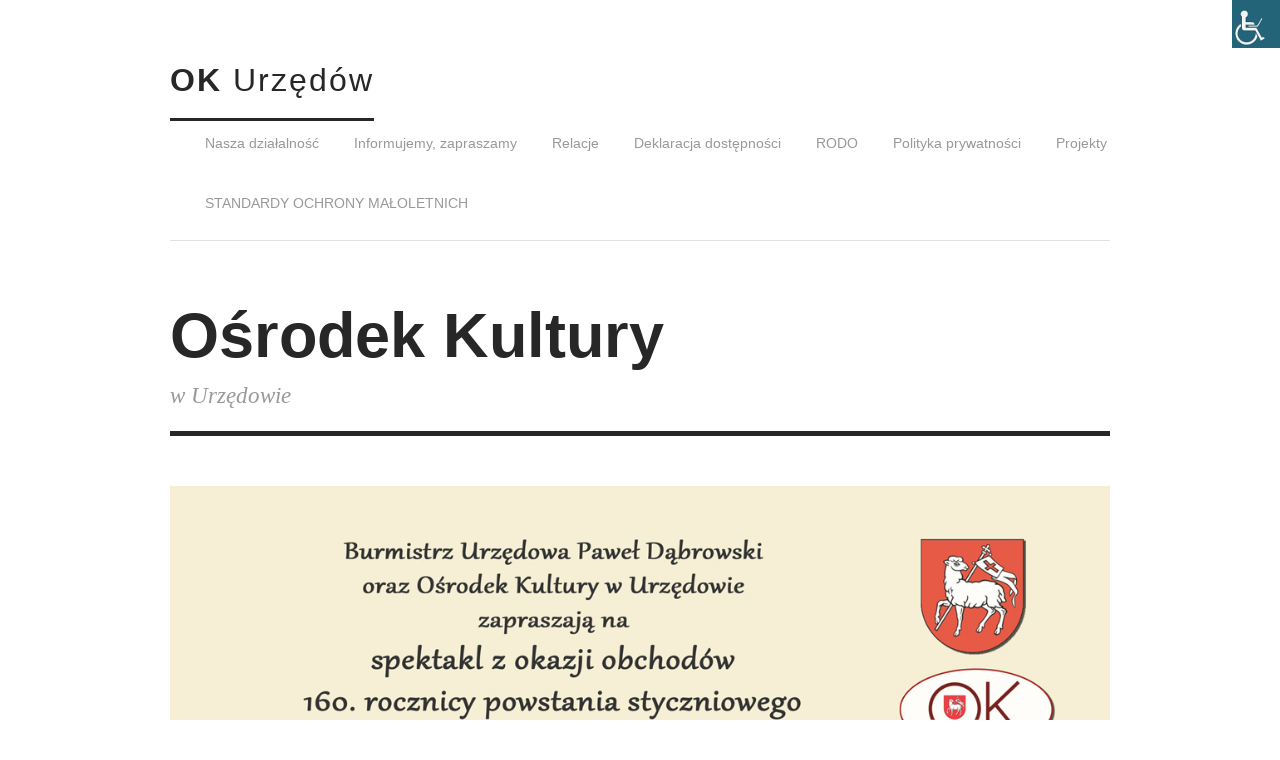

--- FILE ---
content_type: text/html; charset=UTF-8
request_url: https://gokurzedow.pl/informujemy/26077/
body_size: 5437
content:
<!DOCTYPE html>

<html lang="pl-PL">
  <head>
    
    <title>
      OK Urzędów    </title>
    
    <!-- Meta-Tags -->
    <meta charset="UTF-8" />
    <meta name="viewport" content="width=device-width, initial-scale=1.0, maximum-scale=1.0" />
    
    <!-- Favicon -->
        
    <!-- XFN 1.1 Relationships Meta Data Profile -->
    <link rel="profile" href="http://gmpg.org/xfn/11" />
     
    <!-- Pingbacks -->
    <link rel="pingback" href="https://gokurzedow.pl/xmlrpc.php" />  
    
    <!-- IE HTML5 Fix -->
    <!--[if lte IE 8]>
      <script src="https://gokurzedow.pl/wp-content/themes/Darkwhite/js/ie.html5.js"></script>
    <![endif]-->
    
    <link rel='dns-prefetch' href='//s.w.org' />
<link rel="alternate" type="application/rss+xml" title="OK Urzędów &raquo; Kanał z wpisami" href="https://gokurzedow.pl/feed/" />
<link rel="alternate" type="application/rss+xml" title="OK Urzędów &raquo; Kanał z komentarzami" href="https://gokurzedow.pl/comments/feed/" />
<link rel="alternate" type="application/rss+xml" title="OK Urzędów &raquo;  Kanał z komentarzami" href="https://gokurzedow.pl/informujemy/26077/feed/" />
		<script type="text/javascript">
			window._wpemojiSettings = {"baseUrl":"https:\/\/s.w.org\/images\/core\/emoji\/2.3\/72x72\/","ext":".png","svgUrl":"https:\/\/s.w.org\/images\/core\/emoji\/2.3\/svg\/","svgExt":".svg","source":{"concatemoji":"https:\/\/gokurzedow.pl\/wp-includes\/js\/wp-emoji-release.min.js?ver=4.8.27"}};
			!function(t,a,e){var r,i,n,o=a.createElement("canvas"),l=o.getContext&&o.getContext("2d");function c(t){var e=a.createElement("script");e.src=t,e.defer=e.type="text/javascript",a.getElementsByTagName("head")[0].appendChild(e)}for(n=Array("flag","emoji4"),e.supports={everything:!0,everythingExceptFlag:!0},i=0;i<n.length;i++)e.supports[n[i]]=function(t){var e,a=String.fromCharCode;if(!l||!l.fillText)return!1;switch(l.clearRect(0,0,o.width,o.height),l.textBaseline="top",l.font="600 32px Arial",t){case"flag":return(l.fillText(a(55356,56826,55356,56819),0,0),e=o.toDataURL(),l.clearRect(0,0,o.width,o.height),l.fillText(a(55356,56826,8203,55356,56819),0,0),e===o.toDataURL())?!1:(l.clearRect(0,0,o.width,o.height),l.fillText(a(55356,57332,56128,56423,56128,56418,56128,56421,56128,56430,56128,56423,56128,56447),0,0),e=o.toDataURL(),l.clearRect(0,0,o.width,o.height),l.fillText(a(55356,57332,8203,56128,56423,8203,56128,56418,8203,56128,56421,8203,56128,56430,8203,56128,56423,8203,56128,56447),0,0),e!==o.toDataURL());case"emoji4":return l.fillText(a(55358,56794,8205,9794,65039),0,0),e=o.toDataURL(),l.clearRect(0,0,o.width,o.height),l.fillText(a(55358,56794,8203,9794,65039),0,0),e!==o.toDataURL()}return!1}(n[i]),e.supports.everything=e.supports.everything&&e.supports[n[i]],"flag"!==n[i]&&(e.supports.everythingExceptFlag=e.supports.everythingExceptFlag&&e.supports[n[i]]);e.supports.everythingExceptFlag=e.supports.everythingExceptFlag&&!e.supports.flag,e.DOMReady=!1,e.readyCallback=function(){e.DOMReady=!0},e.supports.everything||(r=function(){e.readyCallback()},a.addEventListener?(a.addEventListener("DOMContentLoaded",r,!1),t.addEventListener("load",r,!1)):(t.attachEvent("onload",r),a.attachEvent("onreadystatechange",function(){"complete"===a.readyState&&e.readyCallback()})),(r=e.source||{}).concatemoji?c(r.concatemoji):r.wpemoji&&r.twemoji&&(c(r.twemoji),c(r.wpemoji)))}(window,document,window._wpemojiSettings);
		</script>
		<style type="text/css">
img.wp-smiley,
img.emoji {
	display: inline !important;
	border: none !important;
	box-shadow: none !important;
	height: 1em !important;
	width: 1em !important;
	margin: 0 .07em !important;
	vertical-align: -0.1em !important;
	background: none !important;
	padding: 0 !important;
}
</style>
<link rel='stylesheet' id='ruven-shortcodes-css'  href='https://gokurzedow.pl/wp-content/plugins/ruven-toolkit/shortcodes/shortcodes.css?ver=4.8.27' type='text/css' media='all' />
<link rel='stylesheet' id='wpah-front-styles-css'  href='https://gokurzedow.pl/wp-content/plugins/wp-accessibility-helper/assets/css/wp-accessibility-helper.min.css?ver=0.5.9.4' type='text/css' media='all' />
<link rel='stylesheet' id='style-css'  href='https://gokurzedow.pl/wp-content/themes/Darkwhite/style.css?ver=1.3' type='text/css' media='all' />
<script type='text/javascript' src='https://gokurzedow.pl/wp-includes/js/jquery/jquery.js?ver=1.12.4'></script>
<script type='text/javascript' src='https://gokurzedow.pl/wp-includes/js/jquery/jquery-migrate.min.js?ver=1.4.1'></script>
<link rel='https://api.w.org/' href='https://gokurzedow.pl/wp-json/' />
<link rel="EditURI" type="application/rsd+xml" title="RSD" href="https://gokurzedow.pl/xmlrpc.php?rsd" />
<link rel="wlwmanifest" type="application/wlwmanifest+xml" href="https://gokurzedow.pl/wp-includes/wlwmanifest.xml" /> 
<link rel='prev' title='Noworoczny Bal Kobiet 2023' href='https://gokurzedow.pl/relacje/noworoczny-bal-kobiet-2023/' />
<link rel='next' title='Następny wpis' href='https://gokurzedow.pl/informujemy/26081/' />
<meta name="generator" content="WordPress 4.8.27" />
<link rel="canonical" href="https://gokurzedow.pl/informujemy/26077/" />
<link rel='shortlink' href='https://gokurzedow.pl/?p=26077' />
<link rel="alternate" type="application/json+oembed" href="https://gokurzedow.pl/wp-json/oembed/1.0/embed?url=https%3A%2F%2Fgokurzedow.pl%2Finformujemy%2F26077%2F" />
<link rel="alternate" type="text/xml+oembed" href="https://gokurzedow.pl/wp-json/oembed/1.0/embed?url=https%3A%2F%2Fgokurzedow.pl%2Finformujemy%2F26077%2F&#038;format=xml" />
        <!-- BEGIN Customizer CSS -->
        <style type="text/css">
          #site-header { padding-top: 60px; }           
                      #site-header #site-logo {
              height: 60px;
              margin-top: 0px;
            }
                    
        </style> 
        <!-- END Customizer CSS -->
            <link rel="stylesheet" type="text/css" href="https://gokurzedow.pl/wp-content/themes/Darkwhite/js/jquery.fancybox.css" media="screen" />
      <script src="https://gokurzedow.pl/wp-content/themes/Darkwhite/js/jquery.mosaicflow.min.js"></script>
      <script src="https://gokurzedow.pl/wp-content/themes/Darkwhite/js/jquery.fancybox.pack.js"></script>

  </head>
  
  <body class="post-template-default single single-post postid-26077 single-format-standard no-js chrome osx wp-accessibility-helper accessibility-contrast_mode_on wah_fstype_zoom accessibility-location-right no-lower-case-logo  sidebar-left">
    
    <!-- BEGIN #site -->
    <div id="site" class="hfeed">
      
      <!-- BEGIN #site-header -->
      <header id="site-header" class="wrapper clearfix" role="banner">
      
                
          <h1 id="site-title"><a href="https://gokurzedow.pl/" rel="home">
            OK <span>Urzędów</span>          </a></h1>
          
                
        <a class="mobile-menu-button" href="#">Navigation Menu</a>
        
        <nav id="site-navigation" class="default site-navigation" role="navigation">
          <div class="menu-gorne-menu-container"><ul id="menu-gorne-menu" class="menu"><li id="menu-item-195" class="menu-item menu-item-type-taxonomy menu-item-object-category menu-item-195"><a href="https://gokurzedow.pl/p/gok/">Nasza działalność</a></li>
<li id="menu-item-197" class="menu-item menu-item-type-taxonomy menu-item-object-category current-post-ancestor current-menu-parent current-post-parent menu-item-197"><a href="https://gokurzedow.pl/p/informujemy/">Informujemy, zapraszamy</a></li>
<li id="menu-item-196" class="menu-item menu-item-type-taxonomy menu-item-object-category menu-item-196"><a href="https://gokurzedow.pl/p/relacje/">Relacje</a></li>
<li id="menu-item-20751" class="menu-item menu-item-type-custom menu-item-object-custom menu-item-20751"><a href="/deklaracja-dostepnosci.pdf">Deklaracja dostępności</a></li>
<li id="menu-item-20812" class="menu-item menu-item-type-custom menu-item-object-custom menu-item-20812"><a href="/rodo.pdf">RODO</a></li>
<li id="menu-item-20813" class="menu-item menu-item-type-custom menu-item-object-custom menu-item-20813"><a href="/polityka-prywatnosci">Polityka prywatności</a></li>
<li id="menu-item-21821" class="menu-item menu-item-type-taxonomy menu-item-object-category menu-item-21821"><a href="https://gokurzedow.pl/p/projekty/">Projekty</a></li>
<li id="menu-item-30209" class="menu-item menu-item-type-post_type menu-item-object-page menu-item-30209"><a href="https://gokurzedow.pl/standardy-ochrony-maloletnich/">STANDARDY OCHRONY MAŁOLETNICH</a></li>
</ul></div>        </nav>
        
        <hr />
        
      </header>
      <!-- END #site-header -->
      
      <!-- BEGIN #site-body -->
      <section id="site-body">
        
              <header id="page-header" class="wrapper">
        <h1 id="page-title">
          Ośrodek Kultury        </h1>
                  <div id="page-description">
            w Urzędowie          </div>
              </header>
              

<!-- BEGIN #site-content -->
<div id="site-content" class="full-width" role="main">

      
  	<!-- BEGIN #post-26077 -->
<article id="post-26077" class="post-26077 post type-post status-publish format-standard has-post-thumbnail hentry category-informujemy">

  <!-- BEGIN .entry-header -->
	<header class="entry-header">
		
				  
		  <h1 class="entry-title">
  		  		  </h1>
		  
		  <div class="entry-meta"></div>
		
		  		  
				
	</header>
	<!-- END .entry-header -->
  
  <!-- BEGIN .entry-content -->
	<div class="entry-content content">
		<p><img class="alignnone size-full wp-image-26078" src="https://gokurzedow.pl/wp-content/uploads/2023/02/plakat-DYKTATOR__1m.jpg" alt="" width="1131" height="1600" srcset="https://gokurzedow.pl/wp-content/uploads/2023/02/plakat-DYKTATOR__1m.jpg 1131w, https://gokurzedow.pl/wp-content/uploads/2023/02/plakat-DYKTATOR__1m-212x300.jpg 212w, https://gokurzedow.pl/wp-content/uploads/2023/02/plakat-DYKTATOR__1m-768x1086.jpg 768w, https://gokurzedow.pl/wp-content/uploads/2023/02/plakat-DYKTATOR__1m-724x1024.jpg 724w, https://gokurzedow.pl/wp-content/uploads/2023/02/plakat-DYKTATOR__1m-728x1030.jpg 728w, https://gokurzedow.pl/wp-content/uploads/2023/02/plakat-DYKTATOR__1m-363x514.jpg 363w, https://gokurzedow.pl/wp-content/uploads/2023/02/plakat-DYKTATOR__1m-462x654.jpg 462w" sizes="(max-width: 1131px) 100vw, 1131px" /></p>
	</div>
  <!-- END .entry-content -->
  
    
            
	
</article>
<!-- END #post-26077 -->    
        
  
</div>
<!-- END #site-content -->

  		<nav id="paginator" class="wrapper paginator">
        <div class="prev"><a href="https://gokurzedow.pl/informujemy/26081/" rel="next"><span class="meta-nav">&laquo;</span> Następny wpis</a></div>
        <div class="separator"></div>
        <div class="next"><a href="https://gokurzedow.pl/informujemy/26049/" rel="prev">Poprzedni wpis <span class="meta-nav">&raquo;</span></a></div>
      </nav>
    	      </section>
      <!-- END #site-body -->
      
      <!-- BEGIN #site-footer -->
      <footer id='site-footer' class="wrapper" role="contentinfo">
        
        <div id="footer-text" class="primary">
          Copyright © GOK Urzędów 2014        </div>
        
                  <nav id="footer-navigation" class="site-navigation secondary">
                      </nav>
                <!-- <div style="
"><a target="_blank" href="http://gokurzedow.bip.lubelskie.pl"><img src="/bip.png" style="
    width: 156px;
    float: right;
    margin-top: -15px;
"></a></div> -->

<div style="float: right;">
<a style="display: inline-block;margin-right: 16px;" href="https://www.facebook.com/okurzedow/" target="_blank" rel="noopener"><svg xmlns="http://www.w3.org/2000/svg" xml:space="preserve" width="50px" height="50px" version="1.1" style="shape-rendering:geometricPrecision; text-rendering:geometricPrecision; image-rendering:optimizeQuality; fill-rule:evenodd; clip-rule:evenodd" viewBox="0 0 14222 14222" xmlns:xlink="http://www.w3.org/1999/xlink" style="width: 50px;height: 50px;">
 <defs>
  <style type="text/css">
   
    .fil0 {fill:#1977F3;fill-rule:nonzero}
    .fil1 {fill:#FEFEFE;fill-rule:nonzero}
   
  </style>
 </defs>
 <g id="Layer_x0020_1">
  <metadata id="CorelCorpID_0Corel-Layer"></metadata>
  <path class="fil0" d="M14222 7111c0,-3927 -3184,-7111 -7111,-7111 -3927,0 -7111,3184 -7111,7111 0,3549 2600,6491 6000,7025l0 -4969 -1806 0 0 -2056 1806 0 0 -1567c0,-1782 1062,-2767 2686,-2767 778,0 1592,139 1592,139l0 1750 -897 0c-883,0 -1159,548 -1159,1111l0 1334 1972 0 -315 2056 -1657 0 0 4969c3400,-533 6000,-3475 6000,-7025z"></path>
  <path class="fil1" d="M9879 9167l315 -2056 -1972 0 0 -1334c0,-562 275,-1111 1159,-1111l897 0 0 -1750c0,0 -814,-139 -1592,-139 -1624,0 -2686,984 -2686,2767l0 1567 -1806 0 0 2056 1806 0 0 4969c362,57 733,86 1111,86 378,0 749,-30 1111,-86l0 -4969 1657 0z"></path>
 </g>
</svg></a><a target="_blank" href="http://gokurzedow.bip.lubelskie.pl" style="
    display: inline-block;
"><img src="/bip.png" style="
    width: 156px;
"></a></div>

      </footer>
      <!-- END #site-footer -->
      
    </div>
    <!-- END #site -->
    
    
<div id="wp_access_helper_container" class="accessability_container dark_theme">
	<!-- WP Accessibility Helper (WAH) - https://wordpress.org/plugins/wp-accessibility-helper/ -->
	<!-- Official plugin website - https://accessibility-helper.co.il -->
	

	<button type="button" class="wahout aicon_link"
		accesskey="z"
		aria-label="Accessibility Helper sidebar"
		title="Accessibility Helper sidebar">
		<img src="https://gokurzedow.pl/wp-content/plugins/wp-accessibility-helper/assets/images/accessibility-48.jpg"
			alt="Accessibility" class="aicon_image" />
	</button>
	<div id="access_container" aria-hidden="false">
		<button tabindex="-1" type="button" class="close_container wahout"
			accesskey="x"
			aria-label="Zamknij"
			title="Zamknij">
			Zamknij
		</button>
		<div class="access_container_inner">
			<div class="a_module wah_font_resize">
            <div class="a_module_title">Zmień rozmiar czcionki</div>
            <div class="a_module_exe font_resizer">
                <button tabindex="-1" type="button" class="wah-action-button smaller wahout" title="smaller font size"
                    aria-label="smaller font size">A-</button>
                <button tabindex="-1" type="button" class="wah-action-button larger wahout" title="larger font size"
                    aria-label="larger font size">A+</button>
            </div>
        </div><div class="a_module wah_contrast_trigger">
                <div class="a_module_title">Zmień kontrast</div>
                <div class="a_module_exe">
                    <button tabindex="-1" type="button" id="contrast_trigger" class="contrast_trigger wah-action-button wahout wah-call-contrast-trigger" title="Contrast">Kolor tła</button>
                    <div class="color_selector" aria-hidden="true">
                        <button type="button" class="convar black wahout" data-bgcolor="#000" data-color="#FFF"
                        title="black">black</button>
                        <button type="button" class="convar white wahout" data-bgcolor="#FFF" data-color="#000"
                        title="white">white</button>
                        <button type="button" class="convar green wahout" data-bgcolor="#00FF21" data-color="#000"
                        title="green">green</button>
                        <button type="button" class="convar blue wahout" data-bgcolor="#0FF" data-color="#000"
                        title="blue">blue</button>
                        <button type="button" class="convar red wahout" data-bgcolor="#F00" data-color="#000"
                        title="red">red</button>
                        <button type="button" class="convar orange wahout" data-bgcolor="#FF6A00" data-color="#000" title="orange">orange</button>
                        <button type="button" class="convar yellow wahout" data-bgcolor="#FFD800" data-color="#000"
                        title="yellow">yellow</button>
                        <button type="button" class="convar navi wahout" data-bgcolor="#B200FF" data-color="#000"
                        title="navi">navi</button>
                    </div>
                </div>
            </div><div class="a_module wah_clear_cookies">
            <div class="a_module_exe">
                <button tabindex="-1" type="button" class="wah-action-button wahout wah-call-clear-cookies"
                aria-label="Usuń ustawienia" title="Usuń ustawienia">Usuń ustawienia</button>
            </div>
        </div>
				<button type="button" title="Close sidebar" class="wah-skip close-wah-sidebar">
		Zamknij	</button>
	
		</div>
	</div>
	





		<div class="wah-free-credits">
		<div class="wah-free-credits-inner">
			<a href="https://accessibility-helper.co.il/" target="_blank" title="Accessibility by WP Accessibility Helper Team">Accessibility by WAH</a>
		</div>
	</div>
	
	<!-- WP Accessibility Helper. Created by Alex Volkov. -->
</div>


<script type='text/javascript' src='https://gokurzedow.pl/wp-content/plugins/wp-accessibility-helper/assets/js/wp-accessibility-helper.min.js?ver=1.0.0'></script>
<script type='text/javascript' src='https://gokurzedow.pl/wp-includes/js/comment-reply.min.js?ver=4.8.27'></script>
<script type='text/javascript' src='https://gokurzedow.pl/wp-content/themes/Darkwhite/js/jquery.custom.js?ver=1.3'></script>
<script type='text/javascript' src='https://gokurzedow.pl/wp-content/themes/Darkwhite/js/jquery.flexslider.min.js?ver=1.3'></script>
<script type='text/javascript' src='https://gokurzedow.pl/wp-content/themes/Darkwhite/js/jquery.jplayer.min.js?ver=1.3'></script>
<script type='text/javascript' src='https://gokurzedow.pl/wp-content/themes/Darkwhite/js/jquery.isotope.min.js?ver=1.3'></script>
<script type='text/javascript' src='https://gokurzedow.pl/wp-includes/js/wp-embed.min.js?ver=4.8.27'></script>
  <script>
  (function(i,s,o,g,r,a,m){i['GoogleAnalyticsObject']=r;i[r]=i[r]||function(){
  (i[r].q=i[r].q||[]).push(arguments)},i[r].l=1*new Date();a=s.createElement(o),
  m=s.getElementsByTagName(o)[0];a.async=1;a.src=g;m.parentNode.insertBefore(a,m)
  })(window,document,'script','//www.google-analytics.com/analytics.js','ga');

  ga('create', 'UA-50895971-1', 'gokurzedow.pl');
  ga('send', 'pageview');

</script>
  </body>
  
</html>

--- FILE ---
content_type: text/css
request_url: https://gokurzedow.pl/wp-content/themes/Darkwhite/style.css?ver=1.3
body_size: 10326
content:
/*
Theme Name: Darkwhite
Theme URI: http://ruventhemes.com/
Description: A big and bold theme for Freelancers, Writers, Bloggers, Designers and Agencies.
Version: 1.3
Author: Ruven
Author URI: http://ruventhemes.com/
License: WordPress related PHP Code under GNU General Public License (Version 3.0)
License URI: http://www.gnu.org/licenses/gpl-3.0.html
*/

/* @group Reset
============================================================ */

/* http://meyerweb.com/eric/tools/css/reset/ | v2.0 | 20110126 | License: none (public domain) */
html, body, div, span, applet, object, iframe, h1, h2, h3, h4, h5, h6, p, blockquote, pre, a, abbr, acronym, address, big, cite, code, del, dfn, em, img, ins, kbd, q, s, samp, small, strike, strong, sub, sup, tt, var, b, u, i, center, dl, dt, dd, ol, ul, li, fieldset, form, label, legend, table, caption, tbody, tfoot, thead, tr, th, td, article, aside, canvas, details, embed, figure, figcaption, footer, header, hgroup, menu, nav, output, ruby, section, summary, time, mark, audio, video {
    border: 0;
    font-size: 100%;
    font: inherit;
    vertical-align: baseline;
    margin: 0;
    padding: 0;
}

article, aside, details, figcaption, figure, footer, header, hgroup, menu, nav, section {
    display: block;
}

body {
    line-height: 1;
}

ol, ul {
    list-style: none;
}

blockquote, q {
    quotes: none;
}

blockquote:before, blockquote:after, q:before, q:after {
    content: none;
}

table {
    border-collapse: collapse;
    border-spacing: 0;
}

.clearfix:after {
    content: ".";
    display: block;
    height: 0;
    clear: both;
    visibility: hidden;
}

.clearfix {
    display: inline-block;
}

/* Hide from IE Mac \*/
.clearfix {
    display: block;
}

/* End hide from IE Mac */
.none {
    display: none;
}

/* End Clearfix */

/* @end */

/* @group Generic
============================================================ */

/* @group Main
------------------------------------------------------------ */

body {
    background: white;
    color: #414141;
    font: 14px/23px "Helvetica Neue", Helvetica, Arial, sans-serif;
}

* {
    box-sizing: border-box;
    -moz-box-sizing: border-box;
    -webkit-box-sizing: border-box;
}

:focus {
    outline: none;
}

::selection {
    background: #e0e0e0;
}

/* @end */

/* @group Icons (Fontello)
------------------------------------------------------------ */

@font-face {
    font-family: "fontello";
    src: url('includes/icons/fontello.eot');
    src: url('includes/icons/fontello.eot?#iefix') format('eot'), url('includes/icons/fontello.woff') format('woff'), url('includes/icons/fontello.ttf') format('truetype'), url('includes/icons/fontello.svg#fontello') format('svg');
    font-weight: normal;
    font-style: normal;
}

[class^="icon-"]:before, [class*=" icon-"]:before {
    font-family: fontello;
    font-weight: normal;
    font-style: normal;
    display: inline-block;
    text-decoration: inherit;
}

.icon-pause:before {
    content: '\2389';
}

/* '⎉' */
.icon-play:before {
    content: '\25b6';
}

/* '▶' */
.icon-volume-up:before {
    content: '🔊';
}

/* '\1f50a' */
.icon-volume-off:before {
    content: '🔇';
}

/* '\1f507' */
.icon-left-open:before {
    content: '\e75d';
}

/* '' */
.icon-right-open:before {
    content: '\e75e';
}

/* '' */
.icon-gallery:before {
    content: '🌄';
}

/* '\1f304' */
.icon-audio:before {
    content: '\266b';
}

/* '♫' */
.icon-video:before {
    content: '🎬';
}

/* '\1f3ac' */

/* @end */

/* @group Theme Check Classes
------------------------------------------------------------ */

.sticky,
.gallery-caption,
.bypostauthor {
}

/* @end */

/* @end */

/* @group Layout Structure
============================================================ */

/* @group Site
------------------------------------------------------------ */

#site {
    margin: 0 auto;
    max-width: 980px;
}

/* @end */

/* @group Wrapper
------------------------------------------------------------ */

.wrapper {
    margin-right: 20px;
    margin-left: 20px;
}

/* @end */

/* @group Header
------------------------------------------------------------ */

#site-header {
    padding-top: 60px;
}

#site-header hr {
    /*z-index: 1;*/
    margin: 0;
}

/* Title & Logo */

#site-header #site-logo,
#site-header #site-title {
    float: left;
    /*z-index: 2;*/
}

/* Logo */

#site-header #site-logo {
    height: 60px;
    position: relative;
    bottom: -1px;
    border-bottom: 3px solid #272727;
}

.no-underlined-logo #site-header #site-logo {
    border-bottom: none;
}

/* Title */

#site-header #site-title {
    height: 60px;
    position: relative;
    bottom: -1px;
    border-bottom: 3px solid #272727;
    letter-spacing: 2px;
    text-transform: lowercase;
}

#site-header #site-title span {
    font-weight: 200;
}

.no-lower-case-logo #site-header #site-title {
    text-transform: none;
}

.no-underlined-logo #site-header #site-title {
    border-bottom: none;
}

@media only screen and (max-width: 480px) {
    body #site-header {
        padding-top: 25px;
    }

    /* Reset Customizer padding setting */
    body #site-header #site-logo {
        height: auto !important;
        margin-top: 0 !important;
        padding-bottom: 25px;
    }
}

/* @end */

/* @group Navigation
------------------------------------------------------------ */

/* Header & Footer */

#footer-navigation ul li,
#site-navigation.default > div > ul > li {
    float: left;
    margin-left: 35px;
}

.mobile-menu-button.active,
#site-navigation.default ul li:hover > a,
#site-navigation.default ul li > a:hover,
#site-navigation.default > div > ul > li.current-menu-item > a,
#site-navigation.default > div > ul > li.current_page_item > a,
#site-navigation.default > div > ul > li.current_page_parent > a,
#footer-navigation ul li > a:hover,
#footer-navigation > div > ul > li.current-menu-item > a,
#footer-navigation > div > ul > li.current_page_item > a {
    color: #272727;
    border-bottom-color: #272727;
    /* To make big border stay over sub menu border */
    position: relative;
    z-index: 2;
}

/* Header */

.mobile-menu-button {
    display: none;
    font-weight: bold;
}

.mobile-menu-button,
#site-navigation.default {
    float: right;
    /* To go over border */
    position: relative;
    bottom: -1px;
}

#site-navigation.default ul {
    position: relative;
    *width: 100%; /* Remove if necissary, but it'll break IE7 support */
}

#site-navigation.default ul:after {
    /*
    The clearfix style rule will clear the floats used on the
    subsequent list items without the use of overflow:hidden,
    which would hide the sub menus and prevent them from appearing.
    */
    content: "";
    clear: both;
    display: block;
}

.mobile-menu-button,
#site-navigation.default > div > ul > li > a {
    border-bottom: 3px solid transparent;
    padding-top: 11px;
    height: 60px;
}

#site-navigation.default ul li a {
    display: block;
}

@media only screen and (max-width: 900px) {
    .mobile-menu-button {
        display: block;
    }

    #main-nav.default {
        display: none;
    }
}

/* Second Level Menu */

#site-navigation.default ul li ul {
    display: none;
    position: absolute;
    top: 100%;
    width: 185px;
    background: white;
    border: 1px solid #e1e1e1;
    font-size: 13px;
    margin-top: -1px;
    z-index: 100;
}

#site-navigation.default ul li:hover > ul {
    display: block;
}

#site-navigation.default ul li ul li {
    position: relative;
    padding: 0 15px;
}

#site-navigation.default ul li ul li a {
    padding: 7px 0;
    border-top: 1px solid #e1e1e1;
}

#site-navigation.default ul li ul > li:first-child > a {
    border-top: none;
}

#site-navigation.default ul li ul li.current-menu-item > a,
#site-navigation.default ul li ul li.current_page_item > a,
#site-navigation.default ul li ul li.current_page_parent > a {
    color: #272727;
}

/* Third Level Menu */

#site-navigation.default ul li ul li ul {
    position: absolute;
    top: 0;
    left: 183px;
    padding-bottom: 1px;
}

#site-navigation.default ul li.right ul li ul {
    left: -185px;
}

/* @end */

/* @group Mobile Navigation
------------------------------------------------------------ */

#site-navigation.mobile {
    display: none;
    clear: both;
    background: #f1f1f1;
    border-top: 1px solid #e1e1e1;
}

#site-navigation.mobile ul li,
#site-navigation.mobile ul li ul.sub-menu li {
    border-top: 1px solid #e5e5e5;
}

#site-navigation.mobile li:first-child {
    border-top: none;
}

#site-navigation.mobile ul li a {
    display: block;
    font-size: 15px;
    font-weight: 500;
    padding: 10px 20px;
    color: #999;
}

#site-navigation.mobile ul li a:hover,
#site-navigation.mobile ul li.current_page_item > a {
    color: #414141;
    background: #e5e5e5;
}

#site-navigation.mobile ul li ul li a {
    padding-left: 35px;
}

#site-navigation.mobile ul li ul li ul li a {
    padding-left: 50px;
}

@media only screen and (max-width: 480px) {
    .mobile-menu-button {
        z-index: 1;
        float: none;
        clear: both;
        width: 100%;
        height: auto;
        top: 0;
        padding: 10px 20px;
        font-size: 15px;
        background: #f9f9f9;
        border-top: 1px solid #e1e1e1;
        border-bottom: none;
    }
}

/* @end */

/* @group Body
------------------------------------------------------------ */

#site-body {
    overflow: hidden;
    width: 100%;
}

/* @end */

/* @group Page Header
------------------------------------------------------------ */

#page-header {
    border-bottom: 5px solid #272727;
    padding: 63px 0 18px;
}

#page-header #page-title {
    font-size: 63px;
    line-height: 63px;
    -webkit-font-smoothing: antialiased;
}

#page-header #page-description {
    font-size: 23px;
    line-height: 34px;
    padding-top: 12px;
    color: #999;
    font-family: Georgia, Times, "Times New Roman", serif;
    font-style: italic;
}

@media only screen and (max-width: 980px) {
    #page-header #page-title {
        font-size: 55px;
        line-height: 55px;
    }

    #page-header #page-description {
        font-size: 21px;
        line-height: 30px;
    }
}

@media only screen and (max-width: 768px) {
    #page-header #page-title {
        font-size: 45px;
        line-height: 45px;
    }

    #page-header #page-description {
        font-size: 18px;
        line-height: 28px;
    }

    #page-header #page-description br {
        display: none;
    }
}

@media only screen and (max-width: 480px) {
    #page-header {
        padding-top: 30px;
    }

    /*  #page-header #page-title       { font-size: 23px; line-height: 23px; }
      #page-header #page-description { font-size: 15px; line-height: 24px; }*/
}

/* @end */

/* @group Content
------------------------------------------------------------ */

#site-content {
    /*width: 71.27659574468085%;*/
    /* 670px */
    /*padding-left: 3.1914893617021276%;*/
    /* 30px */
    width: 100%;
    overflow: hidden;
    padding-top: 35px;
}

.sidebar-left #site-content {
    margin-right: -289px;
    padding-right: 309px;
    padding-left: 36px;
    border-left: 1px solid #e1e1e1;
    float: right;
}

.sidebar-right #site-content {
    margin-left: -289px;
    padding-left: 309px;
    padding-right: 34px;
    border-right: 1px solid #e1e1e1;
    float: left;
}

/* Full Width */

.sidebar-left #site-content.full-width,
.sidebar-right #site-content.full-width {
    float: none;
    border: none;
    margin-right: 20px;
    margin-left: 20px;
    padding-left: 0;
    padding-right: 0;
    width: auto;
}

@media only screen and (max-width: 768px) {
    .sidebar-left #site-content,
    .sidebar-right #site-content {
        float: none;
        border: none;
        margin-right: 0;
        margin-left: 0;
        padding-left: 20px;
        padding-right: 20px;
    }
}

/* @end */

/* @group Sidebar
------------------------------------------------------------ */

#site-sidebar {
    width: 270px;
    padding: 10px 35px 10px 0;
}

.sidebar-left #site-sidebar {
    border-right: 1px solid #e1e1e1;
    margin-left: 20px;
}

.sidebar-right #site-sidebar {
    padding-right: 0;
    padding-left: 35px;
    margin-right: 20px;
    margin-left: -1px;
    border-left: 1px solid #e1e1e1;
    float: right;
    width: 270px;
}

#site-sidebar .widget:last-child {
    border-bottom: none;
}

@media only screen and (max-width: 768px) {
    #site-sidebar {
        display: none;
    }
}

/* @end */

/* @group Footer
------------------------------------------------------------ */

#site-footer {
    overflow: hidden;
    border-top: 5px solid #272727;
    padding: 70px 0;
}

@media only screen and (max-width: 980px) {
    #site-footer {
        padding: 35px 0;
    }

    #site-footer .primary,
    #site-footer .secondary {
        float: none;
    }

    #site-footer #footer-text {
        margin-bottom: 10px;
    }

    #footer-navigation ul li {
        float: none;
        margin-left: 0;
    }

    #footer-navigation ul li a {
        display: block;
        padding: 5px 0;
    }
}

@media only screen and (max-width: 480px) {
    #site-footer {
        text-align: center;
    }
}

/* @end */

/* @end */

/* @group Modules and Helpers
============================================================ */

/* @group Alignments, Floats, Dividers
------------------------------------------------------------ */

.alignleft {
    float: left;
    margin-right: 15px;
    display: block;
}

.alignright {
    float: right;
    margin-left: 15px;
    display: block;
}

.aligncenter {
    display: block;
    margin: 5px auto;
}

.primary {
    float: left;
}

.secondary {
    float: right;
}

.divider {
    clear: both;
}

hr {
    height: 1px;
    background: #e1e1e1;
    color: #e1e1e1;
    border: none;
    text-align: left;
    clear: both;
    margin: 15px 0;
}

hr.alt {
    height: 3px;
    color: #272727;
    background: #272727;
}

hr.medium {
    margin: 35px 0;
}

hr.large {
    margin: 55px 0;
}

/* @end */

/* @group Content, Entry
------------------------------------------------------------ */

.content {
    overflow: hidden;
}

.hentry,
.content {
    font-size: 15px;
    line-height: 26px;
}

/* @end */

/* @group Entry
------------------------------------------------------------ */

.hentry {
    padding: 35px 0 20px;
    border-top: 3px solid #272727;
    overflow: hidden;
}

.hentry:first-child {
    padding-top: 0;
    border-top: none;
}

.hentry .entry-title {
    margin-bottom: 15px;
}

.hentry .entry-meta {
    margin-bottom: 15px;
    color: #999;
    font-family: Georgia, Times, "Times New Roman", serif;
    font-style: italic;
}

.hentry .entry-attachment,
.hentry .entry-featured-media {
    margin-bottom: 15px;
    padding: 5px 0;
}

.hentry .more-link {
    /*font-size: 14px;
    line-height: 23px;*/
    font-weight: bold;
    border: none;
    color: #999;
    text-decoration: none;
}

.hentry .more-link:hover {
    color: #272727;
}

.hentry .entry-tags,
.hentry .entry-page-links {
    margin-bottom: 15px;
}

/* @end */

/* @group Navigation (Comment Navigator)
------------------------------------------------------------ */

.navigation {
    overflow: hidden;
    font-weight: bold;
    background: #f7f7f7;
    margin-bottom: 35px;
}

.navigation .prev {
    float: left;
}

.navigation .next {
    float: right;
}

.navigation .prev a,
.navigation .next a {
    padding: 15px;
    display: block;
    color: #272727;
}

.navigation .prev a:hover,
.navigation .next a:hover {
    color: #999;
}

/* @end */

/* @group Paginator
------------------------------------------------------------ */

.paginator {
    clear: both;
    overflow: hidden;
    position: relative;
    font-weight: bold;
    border-top: 1px solid #e1e1e1;
}

.paginator .separator {
    width: 1px;
    background: #e1e1e1;
    height: 100%;
    position: absolute;
    top: 0;
    z-index: 100;
    left: 50%;
}

.paginator .prev,
.paginator .next {
    width: 50%;
    position: relative;
}

.paginator .prev {
    float: left;
    /*  border-right: 1px solid #e1e1e1;*/
}

.paginator .next {
    float: right;
    text-align: right;
    /*  border-left: 1px solid #e1e1e1;
      left: -1px;*/
}

.paginator .prev a,
.paginator .next a {
    padding: 35px 20px;
    display: block;
    background: white;
    color: #272727;
}

.paginator .prev a:hover,
.paginator .next a:hover {
    background: #f9f9f9;
}

.paginator .prev a:active,
.paginator .next a:active {
    background: #f1f1f1;
}

@media only screen and (max-width: 480px) {
    .paginator .prev a,
    .paginator .next a {
        padding-left: 0;
        padding-right: 0;
    }
}

/* @end */

/* @group Search Form
------------------------------------------------------------ */

#searchform input#s {
    width: 240px;
}

/* @end */

/* @group Info Box
------------------------------------------------------------ */

.info-box {
    font-weight: bold;
    padding: 15px;
    background-color: #f9f9f9;
}

/* @end */

/* @group Isotope Filtering Animations
------------------------------------------------------------ */

.isotope-item {
    z-index: 2;
}

.isotope-hidden.isotope-item {
    pointer-events: none;
    z-index: 1;
}

/**** Isotope CSS3 transitions ****/

.isotope,
.isotope .isotope-item {
    -webkit-transition-duration: 0.8s;
    -moz-transition-duration: 0.8s;
    -ms-transition-duration: 0.8s;
    -o-transition-duration: 0.8s;
    transition-duration: 0.8s;
}

.isotope {
    -webkit-transition-property: height, width;
    -moz-transition-property: height, width;
    -ms-transition-property: height, width;
    -o-transition-property: height, width;
    transition-property: height, width;
}

.isotope .isotope-item {
    -webkit-transition-property: -webkit-transform, opacity;
    -moz-transition-property: -moz-transform, opacity;
    -ms-transition-property: -ms-transform, opacity;
    -o-transition-property: -o-transform, opacity;
    transition-property: transform, opacity;
}

/**** disabling Isotope CSS3 transitions ****/

.isotope.no-transition,
.isotope.no-transition .isotope-item,
.isotope .isotope-item.no-transition {
    -webkit-transition-duration: 0s;
    -moz-transition-duration: 0s;
    -ms-transition-duration: 0s;
    -o-transition-duration: 0s;
    transition-duration: 0s;
}

/* @end */

/* @end */

/* @group Global Elements
============================================================ */

/* @group Transitions
------------------------------------------------------------ */

a,
button,
textarea:focus,
input[type=submit],
input[type="url"]:focus,
input[type="tel"]:focus,
input[type="text"]:focus,
input[type="email"]:focus,
input[type="number"]:focus,
input[type="password"]:focus {
    transition: all .1s linear;
    -o-transition: all .1s linear;
    -ms-transition: all .1s linear;
    -moz-transition: all .1s linear;
    -webkit-transition: all .1s linear;
}

/* @end */

/* @group Headings
------------------------------------------------------------ */

h1, h2, h3,
h4, h5, h6,
h1 a, h2 a, h3 a,
h4 a, h5 a, h6 a {
    color: #272727;
    font-weight: bold;
}

h1 a:hover, h2 a:hover, h3 a:hover,
h4 a:hover, h5 a:hover, h6 a:hover {
    color: #878787;
}

h1 {
    font-size: 32px;
    line-height: 38px;
}

h2 {
    font-size: 22px;
    line-height: 32px;
}

h3 {
    font-size: 18px;
    line-height: 28px;
}

h4 {
    font-size: 15px;
    line-height: 26px;
}

h5 {
    font-size: 12px;
    line-height: 20px;
}

h6 {
    font-size: 10px;
    line-height: 20px;
}

/* @end */

/* @group Links
------------------------------------------------------------ */

a {
    color: #999;
    text-decoration: none;
}

a:hover {
    color: #272727;
}

/* @end */

/* @group Images
------------------------------------------------------------ */

/* Responsive Image */

img {
    vertical-align: bottom;
    height: auto;
    width: auto;
    max-width: 100%;
}

/* @end */

/* @group Videos
------------------------------------------------------------ */

/* Responsive Embedded Video */

/* Source: http://www.jonsuh.com/blog/tutorials/responsive-youtube-vimeo-embed-and-html5-video-with-css/ */
.embedded-video-wrapper {
}

.embedded-video-wrapper embed,
.embedded-video-wrapper iframe,
.embedded-video-wrapper object {
}

/* @end */

/* @group Forms
------------------------------------------------------------ */

label,
input,
button,
select,
textarea {
    cursor: pointer;
}

textarea,
input[type="url"],
input[type="tel"],
input[type="text"],
input[type="email"],
input[type="number"],
input[type="password"] {
    background: #F7F7F7;
    color: #414141;
    border: 2px solid #F7F7F7;
    font: 14px/1em "Helvetica Neue", Helvetica, Arial, sans-serif;
    padding: 10px;
}

textarea {
    margin: 0;
    line-height: 23px;
}

textarea:focus,
input[type="url"]:focus,
input[type="tel"]:focus,
input[type="text"]:focus,
input[type="email"]:focus,
input[type="number"]:focus,
input[type="password"]:focus {
    background: white;
    border-color: #F7F7F7;
}

input:-moz-placeholder {
    color: #b7b7b7;
}

input:-ms-input-placeholder {
    color: #b7b7b7;
}

input::-webkit-input-placeholder {
    color: #b7b7b7;
}

label {
    font-size: 14px;
    font-weight: bold;
    line-height: 23px;
}

input[type=radio] + label,
input[type=checkbox] + label {
    font-weight: normal;
}

button,
a.button,
input[type=submit] {
    display: inline-block;
    color: white !important;
    background: #272727;
    border: none;
    font-size: 12px;
    /*  line-height: 21px;*/
    line-height: 1em;
    vertical-align: middle;
    font-weight: bold;
    padding: 14px 15px;
    margin: 0;
    text-decoration: none !important;
}

button:hover,
a.button:hover,
input[type=submit]:hover {
    color: white;
    background: #ff451a;
}

button:active,
a.button:active,
input[type=submit]:active {
    background: #e53d17;
    /*  box-shadow:         inset 0 0 5px rgba(0, 0, 0, .5);
      -moz-box-shadow:    inset 0 0 5px rgba(0, 0, 0, .5);
      -webkit-box-shadow: inset 0 0 5px rgba(0, 0, 0, .5);*/
}

input[type=submit][disabled],
input[type=submit][disabled]:hover,
input[type=submit][disabled]:active {
    background: #777;
    cursor: default;
    /*  box-shadow:         none;
      -moz-box-shadow:    none;
      -webkit-box-shadow: none;*/
}

/* @end */

/* @group Misc
------------------------------------------------------------ */

video {
    vertical-align: bottom;
}

iframe,
object {
    font-size: 0; /* Firefox/IE fix: no bottom space */
    line-height: 0; /* Firefox/IE fix: no bottom space */
    vertical-align: bottom; /* Webkit fix: no bottom space */
    /* Trying to fix YouTube videos that overlay drop down menus and lightbox overlays */
    z-index: 1;
    position: relative;
}

b,
dt,
strong {
    font-weight: bold;
}

i,
em,
dfn,
cite,
address {
    font-style: italic;
}

tt,
pre,
kbd,
code {
    font-family: "Lucida Console", Monaco, monospace;
    font-size: .85em;
}

pre {
    line-height: 1.65;
    overflow: auto;
    white-space: pre;
    background: #f9f9f9;
    padding: 15px;
    margin-left: 30px;
    margin-right: 30px;
}

blockquote {
    margin-left: 30px;
    margin-right: 30px;
    color: #999;
    font-family: Georgia, Times, "Times New Roman", serif;
    font-style: italic;
    font-size: 18px;
    line-height: 29px;
}

blockquote cite {
    font-weight: bold;
    font-style: normal;
}

abbr,
acronym {
    border-bottom: 1px dotted;
    cursor: help;
}

ins {
    text-decoration: overline;
}

del {
    text-decoration: line-through;
}

sub,
sup {
    font-size: .85em;
    line-height: 1;
    position: relative;
    vertical-align: baseline;
}

sub {
    top: 0.4em;
}

sup {
    bottom: 0.5em;
}

/* @end */

/* @end */

/* @group Content Elements
============================================================ */

/* @group Bottom Margins
------------------------------------------------------------ */

.content p,
.content ul,
.content ol,
.content dl,
.content dd,
.content form,
.content table,
.content blockquote,
.content pre,
.content fieldset,
.content address {
    margin-bottom: 15px;
}

/* @end */

/* @group Headings
------------------------------------------------------------ */

.content h1 {
    margin: 55px 0 25px 0;
}

.content h2 {
    margin: 35px 0 15px 0;
}

.content h3, .content h4,
.content h5, .content h6 {
    margin: 15px 0;
}

/*
.content h1 { margin: 40px 0 20px; }
.content h2 { margin: 30px 0 15px; }
.content h3 { margin: 30px 0 10px; }
.content h4 { margin: 25px 0 8px; }
.content h5 { margin: 20px 0 5px; }
.content h6 { margin: 20px 0 5px; }
*/

.content h1:first-child,
.content h2:first-child,
.content h3:first-child,
.content h4:first-child,
.content h5:first-child,
.content h6:first-child {
    margin-top: 0;
}

/* @end */

/* @group Links
------------------------------------------------------------ */

.content a {
    font-weight: bold;
    color: #272727;
    text-decoration: underline;
    /*border-bottom: 1px solid #272727;*/
}

.content a:hover {
    color: #999;
    text-decoration: none;
    /*border-color: #999;*/
}

/* @end */

/* @group Lists
------------------------------------------------------------ */

.content ul,
.content ol {
    list-style-position: outside;
    padding-left: 32px;
}

.content ul {
    list-style-type: disc;
}

.content ol {
    list-style-type: decimal;
}

/* @end */

/* @group Tables
------------------------------------------------------------ */

/* Basic */

.content table {
    width: 100%;
}

.content table caption {
    font-weight: bold;
}

.content table th,
.content table td {
    text-align: left;
    vertical-align: middle;
}

.content table thead tr th,
.content table tfoot tr td {
    font-weight: bold;
}

/* Style */

.content table caption {
    border-bottom: 1px solid #e1e1e1;
    color: #333;
    line-height: 22px;
    padding-bottom: 12px;
    text-align: left;
}

.content table {
    line-height: 18px;
}

.content table th,
.content table td {
    border-bottom: 1px solid #e1e1e1;
    padding: 12px 20px;
}

.content table thead {
    border-bottom: 3px solid #383A3D;
}

.content table tfoot {
    border-top: 3px solid #383A3D;
}

.content table tfoot th,
.content table tfoot td {
    border-bottom: none;
}

/* @end */

/* @end */

/* @group Templates
============================================================ */

/* @group Blog: Alternative Layout
------------------------------------------------------------ */

#site-content.blog.alt-layout .hentry:first-child {
    border-top: 3px solid #272727;
}

#site-content.blog.alt-layout .hentry .entry-featured-media a {
    position: relative;
    display: block;
}

#site-content.blog.alt-layout .hentry .entry-featured-media a .post-format-icon {
    text-align: center;
    color: white;
    width: 30px;
    height: 30px;
    display: block;
    background-color: black;
    position: absolute;
    bottom: 0px;
    right: 0px;
    cursor: pointer;
    opacity: .65;
    border-top-left-radius: 3px;
    -moz-border-radius-topleft: 3px;
    -webkit-border-top-left-radius: 3px;
    /* Icon Size */
    font-size: 14px;
    line-height: 2.2;
    -webkit-font-smoothing: antialiased;
}

@media only screen and (min-width: 652px) {
    #site-content.blog.alt-layout {
        margin: -3px 0 0 0;
        padding-top: 0;
        position: relative;
    }

    #site-content.blog.alt-layout .entry-wrapper:first-child .hentry {
        padding-top: 20px;
    }

    /* Entry */

    #site-content.blog.alt-layout .hentry,
    #site-content.blog.alt-layout .hentry:first-child {
        padding: 20px 0 10px;
    }

    #site-content.blog.alt-layout .entry-wrapper {
        width: 33.3133333%;
        float: left;
    }

    #site-content.blog.alt-layout .hentry {
        margin: 0 20px;
    }

    #site-content.blog.alt-layout .hentry .entry-title,
    #site-content.blog.alt-layout .hentry .entry-meta,
    #site-content.blog.alt-layout .hentry .entry-featured-media,
    #site-content.blog.alt-layout .hentry .entry-page-links,
    #site-content.blog.alt-layout .hentry .entry-content p,
    #site-content.blog.alt-layout .hentry .entry-content ul,
    #site-content.blog.alt-layout .hentry .entry-content ol,
    #site-content.blog.alt-layout .hentry .entry-content dl,
    #site-content.blog.alt-layout .hentry .entry-content dd,
    #site-content.blog.alt-layout .hentry .entry-content form,
    #site-content.blog.alt-layout .hentry .entry-content table,
    #site-content.blog.alt-layout .hentry .entry-content blockquote,
    #site-content.blog.alt-layout .hentry .entry-content pre,
    #site-content.blog.alt-layout .hentry .entry-content fieldset,
    #site-content.blog.alt-layout .hentry .entry-content address {
        margin-bottom: 10px;
    }

    #site-content.blog.alt-layout .hentry .entry-title a,
    #site-content.blog.alt-layout .hentry .entry-content .more-link {
        display: block;
    }

    #site-content.blog.alt-layout .hentry.format-link .entry-title a {
        display: inline;
    }

    #site-content.blog.alt-layout .hentry .entry-title {
        font-size: 22px;
        line-height: 29px;
    }

    #site-content.blog.alt-layout .hentry .entry-meta {
        font-size: 13px;
        line-height: 19px;
    }

    #site-content.blog.alt-layout .hentry .entry-content,
    #site-content.blog.alt-layout .hentry .entry-content .more-link,
    #site-content.blog.alt-layout .hentry .entry-page-links,
    #site-content.blog.alt-layout .hentry.format-link .link-url,
    #site-content.blog.alt-layout .hentry.format-quote .quote-source,
    #site-content.blog.alt-layout .hentry.format-image .image-caption {
        font-size: 14px;
        line-height: 21px;
    }

    /* Separators */

    #site-content.blog.alt-layout .separator {
        width: 1px;
        background: #e1e1e1;
        height: 100%;
        position: absolute;
        top: 3px;
    }

    #site-content.blog.alt-layout .separator-1 {
        display: none;
    }

    #site-content.blog.alt-layout .separator-2 {
        left: 326px; /* left: 33.3333333%; */
    }

    #site-content.blog.alt-layout .separator-3 {
        left: 652px; /* left: 66.6666666%; */
    }
}

@media only screen and (max-width: 980px) {
    #site-content.blog.alt-layout .entry-wrapper {
        width: 50%;
    }

    .msie #site-content.blog.alt-layout .entry-wrapper,
    .chrome #site-content.blog.alt-layout .entry-wrapper,
    .firefox #site-content.blog.alt-layout .entry-wrapper {
        width: 49.899999%;
    }

    #site-content.blog.alt-layout .separator {
        display: none;
    }

    #site-content.blog.alt-layout .separator-2 {
        left: 50%;
        display: block;
    }
}

@media only screen and (max-width: 768px) {
    #site-content.blog.alt-layout .separator-1,
    #site-content.blog.alt-layout .separator-3 {
        display: none;
    }
}

@media only screen and (max-width: 652px) {
    #site-content.blog.alt-layout .entry-wrapper {
        width: 100% !important;
    }

    #site-content.blog.alt-layout .entry-wrapper:first-child .hentry {
        border-top: none;
        padding-top: 0;
    }

    #site-content.blog.alt-layout .hentry {
        padding-top: 35px;
    }

    #site-content.blog.alt-layout .separator {
        display: none;
    }
}

/* @end */

/* @group Portfolio Overview
------------------------------------------------------------ */

#site-content.portfolio {
    margin-right: 0 !important;
    padding-right: 5px !important;
}

#site-content.portfolio.filterable {
    padding-top: 25px;
}

#site-content.portfolio #portfolio-items {
    overflow: hidden;
    margin-bottom: 25px;
}

/* Item Filters */

#site-content.portfolio ul#item-filters {
    overflow: hidden;
    margin-bottom: 25px;
}

#site-content.portfolio ul#item-filters li {
    float: left;
    /*font-weight: 500;*/
}

#site-content.portfolio ul#item-filters li a {
    display: inline-block;
    padding: 10px;
}

#site-content.portfolio ul#item-filters li a.first {
    padding-left: 0;
}

#site-content.portfolio ul#item-filters li a.active {
    color: #272727;
}

#site-content.portfolio ul#item-filters li .separator {
    color: #999;
    font-weight: normal;
    cursor: default;
}

/* Entry */

#site-content.portfolio .hentry {
    padding: 0 15px 15px 0;
    border: none;
    float: left;
    position: relative;
}

#site-content.portfolio.two-columns .hentry {
    width: 50%;
}

#site-content.portfolio.three-columns .hentry {
    width: 33.333333%;
}

#site-content.portfolio.four-columns .hentry {
    width: 25%;
}

.msie #site-content.portfolio.two-columns .hentry,
.chrome #site-content.portfolio.two-columns .hentry,
.firefox #site-content.portfolio.two-columns .hentry {
    width: 49.899999%;
}

.msie #site-content.portfolio.three-columns .hentry,
.chrome #site-content.portfolio.three-columns .hentry,
.firefox #site-content.portfolio.three-columns .hentry {
    width: 33.313333%;
}

.msie #site-content.portfolio.four-columns .hentry,
.chrome #site-content.portfolio.four-columns .hentry,
.firefox #site-content.portfolio.four-columns .hentry {
    width: 24.899999%;
}

#site-content.portfolio .hentry .entry-featured-media {
    padding: 0;
    margin: 0;
}

#site-content.portfolio .hentry a .entry-title {
    margin: 0;
    font-size: 100%;
    line-height: 23px;
    position: absolute;
    /*bottom: 12px;*/
    left: 0;
    top: 20px;
    /*right: 0;*/
    background: rgba(255, 255, 255, .82);
    padding: 5px 15px 5px 20px;
    /*width: 100%;*/
    font-style: italic;

    opacity: 0;
    -ms-filter: "progid:DXImageTransform.Microsoft.Alpha(Opacity=0)";

    -webkit-transition: opacity .2s linear;
    -moz-transition: opacity .2s linear;
    -ms-transition: opacity .2s linear;
    -o-transition: opacity .2s linear;
    transition: opacity .2s linear;
}

#site-content.portfolio .hentry a:hover .entry-title {
    opacity: 1;
    -ms-filter: "progid:DXImageTransform.Microsoft.Alpha(Opacity=100)";
}

@media only screen and (max-width: 980px) {
    #site-content.portfolio ul#item-filters {
        padding: 10px 0;
    }

    #site-content.portfolio ul#item-filters li a {
        padding-top: 0;
        padding-bottom: 0;
    }

    #site-content.portfolio.four-columns .hentry {
        width: 33.333333%;
    }

    .msie #site-content.portfolio.four-columns .hentry,
    .chrome #site-content.portfolio.four-columns .hentry,
    .firefox #site-content.portfolio.four-columns .hentry {
        width: 33.313333%;
    }

    #site-content.portfolio .hentry .entry-featured-media img {
        width: 100%;
    }
}

@media only screen and (max-width: 768px) {
    #site-content.portfolio ul#item-filters {
        padding: 10px 0;
    }

    #site-content.portfolio ul#item-filters li a {
        padding-top: 0;
        padding-bottom: 0;
    }
}

@media only screen and (max-width: 652px) {
    #site-content.portfolio.three-columns .hentry,
    #site-content.portfolio.four-columns .hentry {
        width: 50%;
    }

    .msie #site-content.portfolio.four-columns .hentry,
    .chrome #site-content.portfolio.four-columns .hentry,
    .firefox #site-content.portfolio.four-columns .hentry {
        width: 49.899999%;
    }
}

@media only screen and (max-width: 400px) {
    #site-content.portfolio .hentry {
        width: 100% !important;
    }
}

/* @end */

/* @group Single Portfolio
------------------------------------------------------------ */

.single-portfolio .hentry,
.single-portfolio .hentry .content {
    font-size: 14px;
    line-height: 23px;
}

.single-portfolio .hentry .primary {
    /*width: 634px;*/
    width: 100%;
    margin-right: -341px;
    padding-right: 341px;
}

.single-portfolio .hentry .secondary {
    width: 306px;
}

.single-portfolio .hentry .entry-featured-media {
    padding: 0;
}

.single-portfolio .hentry .portfolio-entry-meta a {
    color: #414141;
}

.single-portfolio .hentry .portfolio-entry-meta a:hover {
    color: #999;
}

.single-portfolio .hentry .portfolio-entry-meta dt {
    margin-top: 5px;
}

.single-portfolio .hentry .portfolio-entry-meta dt:first-child {
    margin-top: 0;
}

@media only screen and (max-width: 768px) {
    .single-portfolio .hentry .primary,
    .single-portfolio .hentry .secondary {
        float: none;
    }

    .single-portfolio .hentry .primary {
        margin-right: 0;
        padding-right: 0;
    }

    .single-portfolio .hentry .secondary {
        width: 100%;
    }

    .single-portfolio .hentry .entry-featured-media {
        padding-bottom: 5px;
    }
}

/* @end */

/* @group Search & Archive
------------------------------------------------------------ */

.archive .archive-list,
.search .search-results {
    margin-bottom: 35px;
}

.archive .archive-list .archive-list-title,
.search .search-results .search-results-title {
    padding-bottom: 35px;
    margin-bottom: 35px;
    border-bottom: 1px solid #e1e1e1;
}

.archive .archive-list ul li a {
    font-weight: normal;
    text-decoration: none;
}

.search .search-results ol li h4 {
    margin-bottom: 0;
}

.search .search-results ol li h4 a {
    text-decoration: none;
}

/* @end */

/* @end */

/* @group WordPress Elements
============================================================ */

/* @group Captions
------------------------------------------------------------ */

.wp-caption {
    margin-top: 5px;
    margin-bottom: 5px;
}

.wp-caption-text {
    font-size: 12px;
    line-height: 18px;
    padding: 8px;
    color: #999;
    margin-bottom: 0 !important;
    text-align: center;
    background: #f7f7f7;
}

/* @end */

/* @group Galleries
------------------------------------------------------------ */

.gallery {
    padding-bottom: 15px;
}

.gallery dl.gallery-item {
    margin-bottom: 0;
}

.gallery dl.gallery-item .wp-caption-text {
    background: none;
}

.gallery dl.gallery-item  img {
    border: none !important;
}

/* @end */

/* @group Comments
------------------------------------------------------------ */

#comments {
    /*padding: 35px 0;*/
    padding-bottom: 35px;
}

#comments .comments-title,
#comments .pingbacks-title {
    border-top: 3px solid #272727;
    padding-top: 35px;
}

#comments .comments-title {
    margin-bottom: 35px;
}

#comments .pingbacks-title {
    border-bottom: 1px solid #e1e1e1;
    padding-bottom: 35px;
}

#comments .comment-list,
#comments .pingback-list {
    border-bottom: 3px solid #272727;
    position: relative;
    z-index: 2;
    margin-bottom: -3px;
}

#comments .pingback-list {
    padding: 35px 0;
    list-style: decimal;
    padding-left: 22px;
}

#comments .comments-closed {
    margin-top: 35px;
}

/* Comment & Pingback */

#comments .pingback,
#comments .comment article {
    font-size: 15px;
    line-height: 26px;
}

#comments .comment article {
    padding: 35px 0 20px;
    border-top: 1px solid #e1e1e1;
}

#comments .pingback {
    margin-bottom: 5px;
}

/*#comments .pingback a.url {
  display: block;
}*/

#comments .pingback:last-child {
    margin-bottom: 0;
}

#comments .comment .comment {
    margin-left: 35px;
}

/* Inline Respond Form */

#comments .comment #respond {
    margin: 0 0 15px;
}

#comments .comment #respond #cancel-comment-reply-link {
    color: #999;
    padding-left: 15px;
}

#comments .comment #respond #cancel-comment-reply-link:hover {
    color: #272727;
}

/* Header */

#comments .comment header {
    margin-bottom: 15px;
}

/* Author */

#comments .comment .comment-author .fn,
#comments .comment .comment-author .fn a {
    color: #272727;
    font-style: normal;
    font-weight: bold;
}

#comments .comment .comment-author .fn a:hover {
    color: #999;
}

#comments .comment .comment-author .author-tag {
    background: #272727;
    color: white;
    padding: 4px 5px;
    text-transform: uppercase;
    font-size: 8px;
    line-height: 1;
    font-weight: bold;
    position: relative;
    top: -2px;
    border-radius: 2px;
    -moz-border-radius: 2px;
    -webkit-border-radius: 2px;
}

#comments .comment .comment-author img {
    float: right;
    border-radius: 100%;
    -moz-border-radius: 100%;
    -webkit-border-radius: 100%;
}

/* Meta */

.comment-meta,
.awaiting-moderation {
    /*margin: 5px 0;*/
}

.comment-meta {
    color: #999;
}

.awaiting-moderation {
    font-style: italic;
    font-weight: bold;
}

/* Comment Navigation */

.comment-navigation {
    margin-top: -3px;
    position: relative;
    z-index: 2;
}

/* @end */

/* @group Comment Respont Form
------------------------------------------------------------ */

#respond {
    position: relative;
    z-index: 1;
    padding-top: 35px;
    border-top: 3px solid #272727;
    font-size: 15px;
    line-height: 26px;
}

#respond #reply-title {
    margin-bottom: 35px;
    font-size: 20px;
    line-height: 30px;
}

#comment-form p {
    margin-bottom: 15px;
}

/*#comment-form p.logged-in-as {
  margin-bottom: 15px;
}*/

#comment-form textarea {
    display: block;
    width: 100%;
}

/* @end */

/* @end */

/* @group Post Formats
============================================================ */

/* @group Link, Quote, Image
------------------------------------------------------------ */

.blog .hentry.format-link,
.blog .hentry.format-quote,
.archive .hentry.format-link,
.archive .hentry.format-quote {
    padding: 60px 0 45px;
}

.hentry.format-link .entry-title,
.hentry.format-link .link-url,
.hentry.format-quote .entry-title,
.hentry.format-quote .quote-source,
.hentry.format-image .image-caption {
    text-align: center;
}

.hentry.format-quote .entry-title {
    margin-left: 55px;
    margin-right: 55px;
}

.blog.alt-layout .hentry.format-quote .entry-title {
    margin-left: 25px;
    margin-right: 25px;
}

.hentry.format-link .entry-title a {
    border-bottom: 2px solid #272727;
}

.hentry.format-link .entry-title a:hover {
    border-color: #999;
}

.hentry.format-link .link-url,
.hentry.format-quote .quote-source,
.hentry.format-image .image-caption {
    margin-bottom: 15px;
}

.hentry.format-link .link-url,
.hentry.format-quote .quote-source {
    padding-top: 15px;
}

.hentry.format-quote .quote-source,
.hentry.format-image .image-caption {
    color: #999;
}

.hentry.format-link .link-url a {
    word-wrap: break-word;
}

.single .hentry.format-link hr,
.single .hentry.format-quote hr {
    margin-top: 30px !important;
}

/* Blog: Alternative Layout */

@media only screen and (max-width: 652px) {
    #site-content.blog.alt-layout .hentry.format-link,
    #site-content.blog.alt-layout .hentry.format-quote {
        padding: 60px 0 45px;
    }
}

@media only screen and (min-width: 652px) {
    #site-content.blog.alt-layout .hentry.format-quote .entry-title,
    #site-content.blog.alt-layout .hentry.format-link .entry-title a {
        font-size: 18px;
        line-height: 26px;
    }

    #site-content.blog.alt-layout .hentry.format-link .link-url,
    #site-content.blog.alt-layout .hentry.format-quote .quote-source,
    #site-content.blog.alt-layout .hentry.format-image .image-caption {
        margin-bottom: 10px;
    }

    #site-content.blog.alt-layout .hentry.format-link .link-url,
    #site-content.blog.alt-layout .hentry.format-quote .quote-source {
        padding-top: 10px;
    }

    #site-content.blog.alt-layout .hentry.format-link,
    #site-content.blog.alt-layout .hentry.format-quote,
    #site-content.blog.alt-layout .entry-wrapper:first-child .hentry.format-quote,
    #site-content.blog.alt-layout .entry-wrapper:first-child .hentry.format-quote {
        padding: 40px 0 30px;
    }
}

/* @end */

/* @group Gallery (FlexSlider)
------------------------------------------------------------ */

/* FlexSlider Necessary Styles  */

/* Hide the slides before the JS is loaded. Avoids image jumping */
.flexslider .slides > li {
    display: none;
    -webkit-backface-visibility: hidden;
}

.flexslider .slides img {
    width: 100% !important;
    display: block !important;
}

/* Clearfix for the .slides element */
.slides:after {
    content: ".";
    display: block;
    clear: both;
    visibility: hidden;
    line-height: 0;
    height: 0;
}

html[xmlns] .slides {
    display: block;
}

* html .slides {
    height: 1%;
}

/* No JavaScript Fallback */
/* If you are not using another script, such as Modernizr, make sure you
 * include js that eliminates this class on page load */
/*.no-js */
.slides > li:first-child {
    display: block;
}

/* FlexSlider Theme */

.flexslider {
    position: relative;
    cursor: pointer;
}

.flex-viewport {
    max-height: 2000px;
    -webkit-transition: all 1s ease;
    -moz-transition: all 1s ease;
    -ms-transition: all 1s ease;
    -o-transition: all 1s ease;
    transition: all 1s ease;
}

.loading .flex-viewport {
    max-height: 300px;
}

/* Direction Nav */
.flex-direction-nav {
    display: none;
    position: absolute;
    height: 24px;
    width: 100%;
    bottom: 0;
    right: 0;
}

.flex-direction-nav a {
    text-align: center;
    color: white;
    width: 30px;
    height: 30px;
    display: block;
    background-color: black;
    position: absolute;
    bottom: 12px;
    right: 12px;
    cursor: pointer;
    opacity: .65;
    -ms-filter: "progid:DXImageTransform.Microsoft.Alpha(Opacity=65)";
    -webkit-transition: all .3s ease;
    -moz-transition: all .3s ease;
    -ms-transition: all .3s ease;
    -o-transition: all .3s ease;
    transition: all .3s ease;
    border-radius: 2px;
    -moz-border-radius: 2px;
    -webkit-border-radius: 2px;

    /* Icon Size */
    font-size: 12px;
    line-height: 2.7;
}

.flex-direction-nav a.flex-prev {
    right: 47px;
}

.flex-direction-nav a:hover {
    opacity: .85;
    -ms-filter: "progid:DXImageTransform.Microsoft.Alpha(Opacity=85)";
}

/* @end */

/* @group Media Player (jPlayer)
------------------------------------------------------------ */

body.no-js .jp-wrapper {
    display: none;
}

.jp-jplayer,
.jp-interface {
    width: 100%;
}

/* iPad Fix: invisible spacer */
.jp-jplayer audio {
    display: none;
    height: 0;
}

.jp-jplayer img {
    vertical-align: bottom;
}

.jp-interface {
    position: relative;
    height: 30px;
    background-color: #272727;
    overflow: hidden;
}

/* Controls */

.jp-controls {
    float: left;
    position: relative;
    z-index: 2;
}

.jp-controls a {
    width: 30px;
    height: 30px;
    text-align: center;
    color: #ccc;
    display: block;
    /* Icon Size */
    font-size: 14px;
    line-height: 26px;
}

.jp-controls a:hover {
    color: white;
}

/* Play Button */

.jp-controls.jp-play-button a {
    padding-top: 3px;
    border-right: 1px solid #444;
    /* Icon Size */
    font-size: 12px;
    line-height: 26px;
}

.firefox .jp-controls.jp-play-button a {
    line-height: 2.1;
}

.jp-controls.jp-mute-button {
    float: left;
}

/* Progress Area */

.jp-progress-area {
    float: left;
    width: 100%;
    position: relative;
    z-index: 1;
    /* Don't overlap Play Button */
    margin-left: -40px;
    padding-left: 40px;
    /* Don't overlap Volume Area */
    margin-right: -122px;
    padding-right: 122px;
}

.jp-progress,
.jp-progress .jp-seek-bar,
.jp-progress .jp-play-bar {
    width: 0px;
    height: 10px;
}

.jp-progress {
    margin: 10px;
    width: 100%;
    background-color: #444;
    cursor: pointer;
}

.jp-progress .jp-seek-bar {
    background-color: #555;
    width: 0px;
}

.jp-progress .jp-play-bar {
    background-color: #aaa;
    width: 0px;
}

/* Volume Area */

.jp-volume-area {
    float: right;
    width: 112px;
    position: relative;
    z-index: 2;
    border-left: 1px solid #444;
}

/* Mute Button */

.jp-controls.jp-mute-button a {
    padding-top: 2px;
}

.jp-controls.jp-mute-button a.jp-unmute {
    /* Icon Adjustments */
    padding-right: 7px;
}

/* Volume Bar */

.jp-volume-bar {
    float: right;
    background-color: #555;
    width: 70px;
    height: 10px;
    margin: 10px 10px 10px 0;
    cursor: pointer;
}

.jp-volume-bar .jp-volume-bar-value {
    background-color: #aaa;
    height: 10px;
}

/* @end */

/* @end */

/* @group Widgets
============================================================ */

/* @group Generic
------------------------------------------------------------ */

.widget {
    padding: 25px 0;
    border-bottom: 1px solid #e1e1e1;
}

.widget-title {
    font-size: 100%;
}

.widget ul li {
    margin-top: 8px;
}

.widget ul li.current_page_item a {
    color: #272727;
}

.widget ul li ul li a {
    padding-left: 12px;
}

.widget ul li ul li ul li a {
    padding-left: 24px;
}

.widget ul li ul li ul li ul li a {
    padding-left: 36px;
}

.widget ul li ul li ul li ul li ul li a {
    padding-left: 48px;
}

/* Widgets with links styled as block */

.widget_meta,
.widget_pages,
.widget_archive,
.widget_nav_menu,
.widget_categories,
.widget_latest_work,
.widget_latest_posts,
.widget_recent_entries {
    padding-bottom: 22px;
}

.widget_meta .widget-title,
.widget_pages .widget-title,
.widget_archive .widget-title,
.widget_nav_menu .widget-title,
.widget_categories .widget-title,
.widget_latest_work .widget-title,
.widget_latest_posts .widget-title,
.widget_recent_entries .widget-title {
    margin-bottom: 4px;
}

.widget_meta ul li,
.widget_pages ul li,
.widget_archive ul li,
.widget_nav_menu ul li,
.widget_categories ul li,
.widget_latest_work ul li,
.widget_latest_posts ul li,
.widget_recent_entries ul li {
    margin-top: 0;
}

.widget_meta ul li a,
.widget_pages ul li a,
.widget_archive ul li a,
.widget_nav_menu ul li a,
.widget_categories ul li a,
.widget_latest_work ul li a,
.widget_latest_posts ul li a,
.widget_recent_entries ul li a {
    display: block;
    padding: 4px 0;
}

/* @end */

/* @group Recent Posts
------------------------------------------------------------ */

.widget_recent_entries .post-date {
    display: block;
}

/* @end */

/* @group Search
------------------------------------------------------------ */

.widget_search #searchform input#s {
    width: 100% !important;
}

/* @end */

/* @group Calender
------------------------------------------------------------ */

.widget_calendar table {
    width: 100%;
}

.widget_calendar table caption {
    color: #999;
    padding: 5px 0 10px;
    text-align: left;
}

.widget_calendar table tr th,
.widget_calendar table tr td {
    background-color: #f9f9f9;
    padding-top: 5px;
    padding-bottom: 2px;
    text-align: center;
}

.widget_calendar table thead tr th {
    background: #f3f3f3;
    color: #999;
}

.widget_calendar table tbody tr td {
    color: #ccc;
}

.widget_calendar table tbody tr td a {
    display: block;
    color: #272727;
}

.widget_calendar table tbody tr td a:hover {
    color: #777;
}

.widget_calendar table tfoot tr td {
    background: none;
    padding-top: 8px;
}

.widget_calendar table tfoot tr td#prev {
    text-align: left;
}

.widget_calendar table tfoot tr td#next {
    text-align: right;
}

/* @end */

/* @group RSS
------------------------------------------------------------ */

.widget_rss a.rsswidget,
.widget_rss .rss-date {
    display: block;
}

.widget_rss a.rsswidget img {
    display: none;
}

/* @end */

/* @end */

/* @group Plugins
============================================================ */

/* @group Ruven Toolkit
------------------------------------------------------------ */

.ruven-one-half,
.ruven-one-third,
.ruven-two-third,
.ruven-three-fourth,
.ruven-one-fourth,
.ruven-one-fifth,
.ruven-two-fifth,
.ruven-three-fifth,
.ruven-four-fifth,
.ruven-one-sixth,
.ruven-two-sixth,
.ruven-three-sixth,
.ruven-four-sixth,
.ruven-five-sixth {
    margin-bottom: 35px;
}

/* Ruven Toolkit */

hr.ruven,
.ruven-spacer {
    height: 1px;
    margin: 15px 0;
}

hr.ruven {
    background: #e1e1e1;
    color: #e1e1e1;
}

hr.ruven.alt {
    height: 3px;
    color: #272727;
    background: #272727;
}

hr.ruven.medium,
.ruven-spacer.medium {
    margin: 35px 0;
}

hr.ruven.large,
.ruven-spacer.large {
    margin: 55px 0;
}

/* @end */

/* @group Contact Form 7
------------------------------------------------------------ */

div.wpcf7 {
    margin: 35px 0;
}

div.wpcf7-response-output {
    margin: 15px 0 15px;
    padding: 15px;
    border: none;
    font-weight: bold;
}

div.wpcf7-validation-errors {
    background: #ff451a;
    color: white;
}

div.wpcf7-mail-sent-ok {
    background: #81bd21;
    color: white;
}

span.wpcf7-not-valid-tip {
    display: none;
    border: none;
    padding: 5px 10px;
    background: #FF4426;
    color: white;
    top: 0;
    left: auto;
    right: 0;
}

textarea.wpcf7-not-valid,
input[type="url"].wpcf7-not-valid,
input[type="tel"].wpcf7-not-valid,
input[type="text"].wpcf7-not-valid,
input[type="email"].wpcf7-not-valid,
input[type="number"].wpcf7-not-valid,
input[type="password"].wpcf7-not-valid {
    border-color: #ff451a;
}

span.wpcf7-list-item {
    margin-left: 15px;
}

span.wpcf7-list-item:first-child {
    margin-left: 0;
}

.mosaicflow__column {
    float: left;
}
.mosaicflow__item {
    position:relative;
}

.mosaicflow__item img {
    display: block;
    width: 100%;
    height: auto;
}

.mosaicflow__item p {
    position: absolute;
    bottom: 0;
    left: 0;
    width: 100%;
    margin: 0;
    padding: 5px;
    background: hsla(0, 0%, 0%, .5);
    color: #fff;
    font-size: 14px;
    text-shadow: 1px 1px 1px hsla(0, 0%, 0%, .75);
    opacity: 0;
    -webkit-transition: all 0.4s cubic-bezier(0.23, 1, 0.32, 1);
    -moz-transition: all 0.4s cubic-bezier(0.23, 1, 0.32, 1);
    -o-transition: all 0.4s cubic-bezier(0.23, 1, 0.32, 1);
    transition: all 0.4s cubic-bezier(0.23, 1, 0.32, 1);
}

.mosaicflow__item:hover p {
    opacity: 1;
}

/* @end */

/* @end */


.wydawnictwo { 
padding:0 !important;
margin-top:30px; 
} 

.wydawnictwo li { 
list-style: none; 
display: inline-block; 
vertical-align: top; 
width: 302px; 
margin-bottom: 32px; 
} 

.wydawnictwo li>a:first-child {
float:left;
padding-right: 14px;
}
.wydawnictwo li>a:last-child {
display:block;
text-align:center;
margin-top: 6px;
}
.wydawnictwo li p a, .wydawnictwo li strong {
display:block;
}

.gallery_inside {
    text-align: justify;
    text-align-last: justify;
    moz-text-align-last: justify;
    line-height: 182px;
    padding:0 !important;
}
.gallery_inside:after {
	content: "";
	display: block;
	width: 100%;
}
.gallery_inside li {
    display: inline;
    margin: 1px;
}

.gallery_inside li img{
    max-width: 230px;
    max-height: 153px;
}


@media only screen and (max-width: 520px) {
.gallery_inside li img{
    height:auto;
    width:auto;
    max-width: 100%;
    max-height: none;
    
}
}

--- FILE ---
content_type: text/plain
request_url: https://www.google-analytics.com/j/collect?v=1&_v=j102&a=83234909&t=pageview&_s=1&dl=https%3A%2F%2Fgokurzedow.pl%2Finformujemy%2F26077%2F&ul=en-us%40posix&dt=OK%20Urz%C4%99d%C3%B3w&sr=1280x720&vp=1280x720&_u=IEBAAAABAAAAACAAI~&jid=892590961&gjid=135041140&cid=726774378.1769910889&tid=UA-50895971-1&_gid=23582913.1769910889&_r=1&_slc=1&z=1529392864
body_size: -449
content:
2,cG-HSTER7EJB3

--- FILE ---
content_type: application/javascript
request_url: https://gokurzedow.pl/wp-content/themes/Darkwhite/js/jquery.custom.js?ver=1.3
body_size: 2354
content:
jQuery(document).ready(function($) {
  
  var show_mobile_menu = false;
  
  setup_mobile_menu();
  setup_responsive_embedded_videos();
  setup_portfolio_template();
  setup_alternative_blog_template();
  mark_right_menu_items();
  
  
  
  /* On Window Resize
  ============================================================ */
  
  $(window).resize(function () {
    setup_mobile_menu();
    setup_portfolio_template();
    setup_alternative_blog_template();
  });
  
  
  
  /* It's on!
  ============================================================ */
  
  $('body').removeClass('no-js');
  
  
  
  /* Browser and Operating System Detection
  ============================================================ */
  
  $('body').addClass($.os.name);
  $('body').addClass($.browser.name);
  
  
  
  /* Fix YouTube Menu Overlay Bug
  ============================================================ */
  
  $('.content iframe').each(function() {
    var url = $(this).attr("src");
    $(this).attr("src", url + "?wmode=transparent");
  });
  
  
  
  /* Mark Right Menu Items
  ============================================================ */
  
  function mark_right_menu_items() {
    var menu_items       = $('#site-navigation.default > div > ul > li');
    var menu_item_count  = menu_items.size();
    var right_item_count = 3;
      
    return menu_items.each(function(i) {
      if((menu_item_count - right_item_count) < i+1) {
        $(this).addClass('right');
      }
    });
  }
  
  
  
  /* On Click Mobile Menu Button
  ============================================================ */
  
  $('a.mobile-menu-button').click(function () {
    var mobile_menu_button = $(this);
    var mobile_menu = $('#site-navigation.mobile');
    mobile_menu.slideToggle(500, function() {
      if(mobile_menu.is(':hidden')) {
        show_mobile_menu = false;
        mobile_menu_button.removeClass('active');
      }
      else {
        show_mobile_menu = true;
        mobile_menu_button.addClass('active');
      }
    });
    
    return false;
  });
  
  
  
  /* Setup Mobile Menu
  ============================================================ */
  
  function setup_mobile_menu() {
    var mobile_menu = $('#site-navigation');
    if(document.body.clientWidth <= 900) {
      mobile_menu.removeClass('default');
      mobile_menu.addClass('mobile');
      if(!show_mobile_menu) {
        mobile_menu.hide();
      }
    }
    else {
      mobile_menu.addClass('default');
      mobile_menu.removeClass('mobile');
      $('#'+ mobile_menu.attr('id') +'.default').show();
    }
  }
  
  
  
  /* Setup Responsive Embedded Videos
  ============================================================ */
  
  function setup_responsive_embedded_videos() {
    $('.content iframe, .content object').each(function() {
      $(this).wrap('<div class="embedded-video-wrapper" />');
    });
  }
  
  
  
  /* Setup Portfolio Template
  ============================================================ */
  
  function setup_portfolio_template() {
    if($.isFunction($.fn.isotope)) {
      var container = $('#site-content.portfolio #portfolio-items');
      var filters   = $('#site-content.portfolio #item-filters a');
      
      container.imagesLoaded(function(){
        container.isotope({
          itemSelector : '.hentry'
        });
      });
      
      // filter items when filter link is clicked
      filters.click(function(){
        var selector = $(this).attr('data-filter');
        container.isotope({ filter: selector });
        filters.removeClass('active');
        $(this).addClass('active');
        return false;
      });
    }
  }
  
  
  
  /* Setup ALternative Blog Template
  ============================================================ */
  
  function setup_alternative_blog_template() {
    if($.isFunction($.fn.isotope)) {
      var container = $('#site-content.blog.alt-layout');
      
      container.imagesLoaded(function(){
        container.isotope({
          itemSelector : '.entry-wrapper'
        });
      });
    }
  }
  
  
  
});






/* ============================================================ */
/*	Plugins
/* ============================================================ */


/**
 * jQuery Browser Detection Plugin
 * http://jquery.thewikies.com/browser/
 */
 
(function($){$.browserTest=function(a,z){var u='unknown',x='X',m=function(r,h){for(var i=0;i<h.length;i=i+1){r=r.replace(h[i][0],h[i][1]);}return r;},c=function(i,a,b,c){var r={name:m((a.exec(i)||[u,u])[1],b)};r[r.name]=true;r.version=(c.exec(i)||[x,x,x,x])[3];if(r.name.match(/safari/)&&r.version>400){r.version='2.0';}if(r.name==='presto'){r.version=($.browser.version>9.27)?'futhark':'linear_b';}r.versionNumber=parseFloat(r.version,10)||0;r.versionX=(r.version!==x)?(r.version+'').substr(0,1):x;r.className=r.name+r.versionX;return r;};a=(a.match(/Opera|Navigator|Minefield|KHTML|Chrome/)?m(a,[[/(Firefox|MSIE|KHTML,\slike\sGecko|Konqueror)/,''],['Chrome Safari','Chrome'],['KHTML','Konqueror'],['Minefield','Firefox'],['Navigator','Netscape']]):a).toLowerCase();$.browser=$.extend((!z)?$.browser:{},c(a,/(camino|chrome|firefox|netscape|konqueror|lynx|msie|opera|safari)/,[],/(camino|chrome|firefox|netscape|netscape6|opera|version|konqueror|lynx|msie|safari)(\/|\s)([a-z0-9\.\+]*?)(\;|dev|rel|\s|$)/));$.layout=c(a,/(gecko|konqueror|msie|opera|webkit)/,[['konqueror','khtml'],['msie','trident'],['opera','presto']],/(applewebkit|rv|konqueror|msie)(\:|\/|\s)([a-z0-9\.]*?)(\;|\)|\s)/);$.os={name:(/(win|mac|linux|sunos|solaris|iphone)/.exec(navigator.platform.toLowerCase())||[u])[0].replace('sunos','solaris')};if(!z){$('html').addClass([$.os.name,$.browser.name,$.browser.className,$.layout.name,$.layout.className].join(' '));}};$.browserTest(navigator.userAgent);})(jQuery);


/**
 * jQuery.imagesLoaded
 * https://github.com/desandro/imagesloaded
 */

(function(c,n){var l="[data-uri]";c.fn.imagesLoaded=function(f){function m(){var b=c(i),a=c(h);d&&(h.length?d.reject(e,b,a):d.resolve(e));c.isFunction(f)&&f.call(g,e,b,a)}function j(b,a){b.src===l||-1!==c.inArray(b,k)||(k.push(b),a?h.push(b):i.push(b),c.data(b,"imagesLoaded",{isBroken:a,src:b.src}),o&&d.notifyWith(c(b),[a,e,c(i),c(h)]),e.length===k.length&&(setTimeout(m),e.unbind(".imagesLoaded")))}var g=this,d=c.isFunction(c.Deferred)?c.Deferred():
0,o=c.isFunction(d.notify),e=g.find("img").add(g.filter("img")),k=[],i=[],h=[];c.isPlainObject(f)&&c.each(f,function(b,a){if("callback"===b)f=a;else if(d)d[b](a)});e.length?e.bind("load.imagesLoaded error.imagesLoaded",function(b){j(b.target,"error"===b.type)}).each(function(b,a){var d=a.src,e=c.data(a,"imagesLoaded");if(e&&e.src===d)j(a,e.isBroken);else if(a.complete&&a.naturalWidth!==n)j(a,0===a.naturalWidth||0===a.naturalHeight);else if(a.readyState||a.complete)a.src=l,a.src=d}):m();return d?d.promise(g):
g}})(jQuery);


jQuery(document).ready(function() {
    jQuery(".fancybox").fancybox();
    jQuery('.fancybox_b img').parent('a').fancybox();
});

